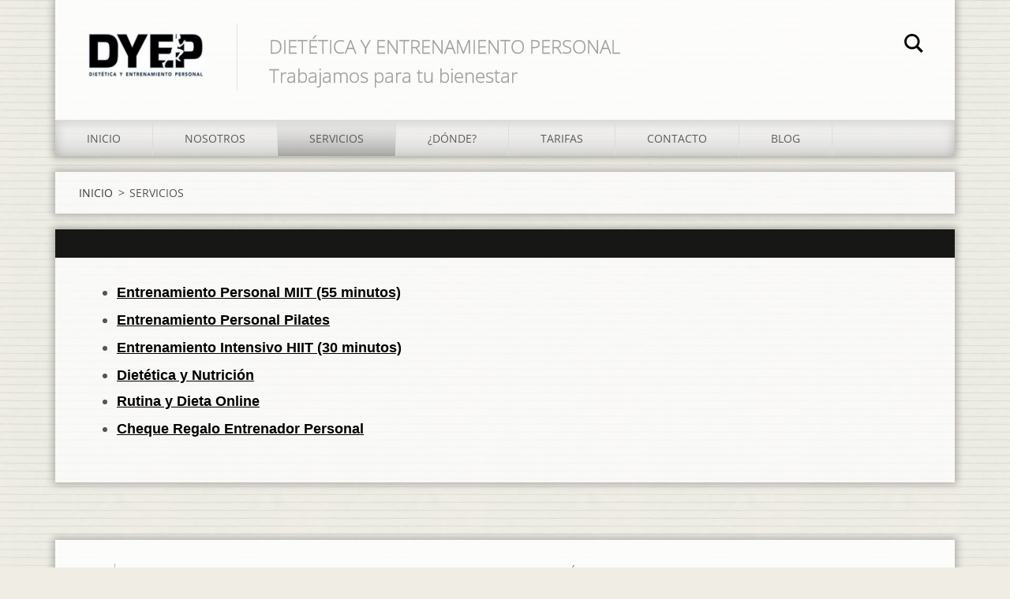

--- FILE ---
content_type: text/html; charset=UTF-8
request_url: https://www.dieteticayentrenamientopersonal.com/servicios/
body_size: 7652
content:
<!doctype html>
<!--[if IE 8]><html class="lt-ie10 lt-ie9 no-js" lang="es"> <![endif]-->
<!--[if IE 9]><html class="lt-ie10 no-js" lang="es"> <![endif]-->
<!--[if gt IE 9]><!-->
<html class="no-js" lang="es">
<!--<![endif]-->
	<head>
		<base href="https://www.dieteticayentrenamientopersonal.com/">
  <meta charset="utf-8">
  <meta name="description" content="ENTRENADOR PERSONAL BARATO ENTRENADOR PERSONAL BARATO VALENCIA DIETISTA ENTRENADOR PERSONAL EN VALENCIA A DOMICILIO">
  <meta name="keywords" content="ENTRENADOR PERSONAL BARATO VALENCIA, DIETISTA ENTRENADOR PERSONAL EN VALENCIA A DOMICILIO, CLASES DE PILATES A DOMICILIO VALENCIA, ENTRENADOR PERSONAL BARATO VALENCIA DIETISTA ENTRENADOR PERSONAL EN VALENCIA A DOMICILIO">
  <meta name="generator" content="Webnode">
  <meta name="apple-mobile-web-app-capable" content="yes">
  <meta name="apple-mobile-web-app-status-bar-style" content="black">
  <meta name="format-detection" content="telephone=no">
    <meta name="google-site-verification" content="g5dvHEnFm1O5hUeQGwsj6wW_ZTAoZMqctLa-YEvvwy0">
  <link rel="icon" type="image/svg+xml" href="/favicon.svg" sizes="any">  <link rel="icon" type="image/svg+xml" href="/favicon16.svg" sizes="16x16">  <link rel="icon" href="/favicon.ico"><link rel="canonical" href="https://www.dieteticayentrenamientopersonal.com/servicios/">
<script type="text/javascript">(function(i,s,o,g,r,a,m){i['GoogleAnalyticsObject']=r;i[r]=i[r]||function(){
			(i[r].q=i[r].q||[]).push(arguments)},i[r].l=1*new Date();a=s.createElement(o),
			m=s.getElementsByTagName(o)[0];a.async=1;a.src=g;m.parentNode.insertBefore(a,m)
			})(window,document,'script','//www.google-analytics.com/analytics.js','ga');ga('create', 'UA-797705-6', 'auto',{"name":"wnd_header"});ga('wnd_header.set', 'dimension1', 'W1');ga('wnd_header.set', 'anonymizeIp', true);ga('wnd_header.send', 'pageview');var pageTrackerAllTrackEvent=function(category,action,opt_label,opt_value){ga('send', 'event', category, action, opt_label, opt_value)};</script>
  <link rel="alternate" type="application/rss+xml" href="https://dieteticayentrenamientopersonal.com/rss/all.xml" title="Ver todos los artículos">
<!--[if lte IE 9]><style type="text/css">.cke_skin_webnode iframe {vertical-align: baseline !important;}</style><![endif]-->
		<meta http-equiv="X-UA-Compatible" content="IE=edge">
		<title>ENTRENADOR PERSONAL BARATO</title>
		<meta name="viewport" content="width=device-width, initial-scale=1.0, maximum-scale=1.0, user-scalable=no">
		<link rel="stylesheet" href="https://d11bh4d8fhuq47.cloudfront.net/_system/skins/v11/50001474/css/style.css" />

		<script type="text/javascript" language="javascript" src="https://d11bh4d8fhuq47.cloudfront.net/_system/skins/v11/50001474/js/script.min.js"></script>


		<script type="text/javascript">
		/* <![CDATA[ */
		wtf.texts.set("photogallerySlideshowStop", 'Pausa');
		wtf.texts.set("photogallerySlideshowStart", 'Presentación de imágenes');
		wtf.texts.set("faqShowAnswer", 'Mostrar Preguntas frecuentes');
		wtf.texts.set("faqHideAnswer", 'Ocultar Preguntas frecuentes');
		wtf.texts.set("menuLabel", 'Menú');
		/* ]]> */
		</script>
	
				<script type="text/javascript">
				/* <![CDATA[ */
					
					if (typeof(RS_CFG) == 'undefined') RS_CFG = new Array();
					RS_CFG['staticServers'] = new Array('https://d11bh4d8fhuq47.cloudfront.net/');
					RS_CFG['skinServers'] = new Array('https://d11bh4d8fhuq47.cloudfront.net/');
					RS_CFG['filesPath'] = 'https://www.dieteticayentrenamientopersonal.com/_files/';
					RS_CFG['filesAWSS3Path'] = 'https://fc80bc4d63.cbaul-cdnwnd.com/4e329b854c8f1b65b37438be336a59bf/';
					RS_CFG['lbClose'] = 'Cerrar';
					RS_CFG['skin'] = 'default';
					if (!RS_CFG['labels']) RS_CFG['labels'] = new Array();
					RS_CFG['systemName'] = 'Webnode';
						
					RS_CFG['responsiveLayout'] = 1;
					RS_CFG['mobileDevice'] = 1;
					RS_CFG['labels']['copyPasteSource'] = 'Leer más:';
					
				/* ]]> */
				</script><style type="text/css">/* <![CDATA[ */#afhrgcd314f {position: absolute;font-size: 13px !important;font-family: "Arial", helvetica, sans-serif !important;white-space: nowrap;z-index: 2147483647;-webkit-user-select: none;-khtml-user-select: none;-moz-user-select: none;-o-user-select: none;user-select: none;}#gngh0f2ptpu {position: relative;top: -14px;}* html #gngh0f2ptpu { top: -11px; }#gngh0f2ptpu a { text-decoration: none !important; }#gngh0f2ptpu a:hover { text-decoration: underline !important; }#d6dcafc3 {z-index: 2147483647;display: inline-block !important;font-size: 16px;padding: 7px 59px 9px 59px;background: transparent url(https://d11bh4d8fhuq47.cloudfront.net/img/footer/footerButtonWebnodeHover.png?ph=fc80bc4d63) top left no-repeat;height: 18px;cursor: pointer;}* html #d6dcafc3 { height: 36px; }#d6dcafc3:hover { background: url(https://d11bh4d8fhuq47.cloudfront.net/img/footer/footerButtonWebnode.png?ph=fc80bc4d63) top left no-repeat; }#bckrda1 { display: none; }#cho2cci6d08bab7 {z-index: 3000;text-align: left !important;position: absolute;height: 88px;font-size: 13px !important;color: #ffffff !important;font-family: "Arial", helvetica, sans-serif !important;overflow: hidden;cursor: pointer;}#cho2cci6d08bab7 a {color: #ffffff !important;}#waid062 {color: #36322D !important;text-decoration: none !important;font-weight: bold !important;float: right;height: 31px;position: absolute;top: 19px;right: 15px;cursor: pointer;}#bck2mpmgw6je { float: right; padding-right: 27px; display: block; line-height: 31px; height: 31px; background: url(https://d11bh4d8fhuq47.cloudfront.net/img/footer/footerButton.png?ph=fc80bc4d63) top right no-repeat; white-space: nowrap; }#g76hhc3109 { position: relative; left: 1px; float: left; display: block; width: 15px; height: 31px; background: url(https://d11bh4d8fhuq47.cloudfront.net/img/footer/footerButton.png?ph=fc80bc4d63) top left no-repeat; }#waid062:hover { color: #36322D !important; text-decoration: none !important; }#waid062:hover #bck2mpmgw6je { background: url(https://d11bh4d8fhuq47.cloudfront.net/img/footer/footerButtonHover.png?ph=fc80bc4d63) top right no-repeat; }#waid062:hover #g76hhc3109 { background: url(https://d11bh4d8fhuq47.cloudfront.net/img/footer/footerButtonHover.png?ph=fc80bc4d63) top left no-repeat; }#ja3s12057hom {padding-right: 11px;padding-right: 11px;float: right;height: 60px;padding-top: 18px;background: url(https://d11bh4d8fhuq47.cloudfront.net/img/footer/footerBubble.png?ph=fc80bc4d63) top right no-repeat;}#f48m63jepa {float: left;width: 18px;height: 78px;background: url(https://d11bh4d8fhuq47.cloudfront.net/img/footer/footerBubble.png?ph=fc80bc4d63) top left no-repeat;}* html #d6dcafc3 { filter: progid:DXImageTransform.Microsoft.AlphaImageLoader(src='https://d11bh4d8fhuq47.cloudfront.net/img/footer/footerButtonWebnode.png?ph=fc80bc4d63'); background: transparent; }* html #d6dcafc3:hover { filter: progid:DXImageTransform.Microsoft.AlphaImageLoader(src='https://d11bh4d8fhuq47.cloudfront.net/img/footer/footerButtonWebnodeHover.png?ph=fc80bc4d63'); background: transparent; }* html #ja3s12057hom { height: 78px; background-image: url(https://d11bh4d8fhuq47.cloudfront.net/img/footer/footerBubbleIE6.png?ph=fc80bc4d63);  }* html #f48m63jepa { background-image: url(https://d11bh4d8fhuq47.cloudfront.net/img/footer/footerBubbleIE6.png?ph=fc80bc4d63);  }* html #bck2mpmgw6je { background-image: url(https://d11bh4d8fhuq47.cloudfront.net/img/footer/footerButtonIE6.png?ph=fc80bc4d63); }* html #g76hhc3109 { background-image: url(https://d11bh4d8fhuq47.cloudfront.net/img/footer/footerButtonIE6.png?ph=fc80bc4d63); }* html #waid062:hover #rbcGrSigTryButtonRight { background-image: url(https://d11bh4d8fhuq47.cloudfront.net/img/footer/footerButtonHoverIE6.png?ph=fc80bc4d63);  }* html #waid062:hover #rbcGrSigTryButtonLeft { background-image: url(https://d11bh4d8fhuq47.cloudfront.net/img/footer/footerButtonHoverIE6.png?ph=fc80bc4d63);  }/* ]]> */</style><script type="text/javascript" src="https://d11bh4d8fhuq47.cloudfront.net/_system/client/js/compressed/frontend.package.1-3-108.js?ph=fc80bc4d63"></script><style type="text/css"></style></head>
	<body><style type="text/css">#rbcMobileWaitingArea {width:100%; padding:10px; text-align:center;} #rbcMobileWaitingArea span{position: relative; top: 1px; left:5px;}</style>		<div id="wrapper" class="index">

			<div id="content" class="centered">

					<header id="header" class="centered">
						<div id="header-inner">
							<div id="logo-wrapper" class="">
							    <div id="logo"><a href="home/" class="image" title="Ir a la página de inicio."><span id="rbcSystemIdentifierLogo"><img src="https://fc80bc4d63.cbaul-cdnwnd.com/4e329b854c8f1b65b37438be336a59bf/200000349-21aa922a74/ARTE FINAL- negor .jpg"  width="150" height="60"  alt="Dyep.es"></span></a></div>							</div>
							 
<div id="slogan" class="">
    <span id="rbcCompanySlogan" class="rbcNoStyleSpan">DIETÉTICA Y ENTRENAMIENTO PERSONAL   Trabajamos para tu bienestar</span></div>
 
<div id="menu-links" class="">
    <a id="menu-link" href="#menu">
        Menú    </a>

	<a id="fulltext-link" href="#fulltext">
		Buscar en el sitio	</a>
</div>
 
<div id="fulltext" class="">
    <div id="rbcMobileWaitingArea" style="display: none;"><img width="16" height="16" alt="" src="https://d11bh4d8fhuq47.cloudfront.net/_system/client/skins/2011/frontend/img/loader.gif?ph=fc80bc4d63" /><span>Espera, por favor ...</span></div><div id="rbcBlock_fulltext0" class="rbcMobileContentBlock">
	<form action="/search/" method="get" id="fulltextSearch">

		<fieldset>
			<input id="fulltextSearchText" type="text" name="text" value="" placeholder="Buscar en el sitio">
			<button id="fulltextSearchButton" type="submit">Buscar</button>
		</fieldset>

	</form>
	</div><script type="text/javascript">/*<![CDATA[*/RubicusFrontendIns.addMobileContentBlock('rbcBlock_fulltext0')/*]]>*/</script></div>
 
 
 


						</div>
					</header>

				<main id="main" class="centered">
					<div id="main-inner">
						<div id="navigator" class="">
						    <div id="rbcBlock_pageNavigator" class="rbcMobileContentBlock"><div id="pageNavigator" class="rbcContentBlock"><a class="navFirstPage" href="/home/">INICIO</a><span class="separator"> &gt; </span>    <span id="navCurrentPage">SERVICIOS</span></div></div><script type="text/javascript">/*<![CDATA[*/RubicusFrontendIns.addMobileContentBlock('rbcBlock_pageNavigator')/*]]>*/</script>						</div>
						 
<div class="column">
<div id="rbcBlock_WysiwygCBM_838578" class="rbcMobileContentBlock">

		<div class="widget widget-wysiwyg">
			<div class="widget-content">

	<h1 class="widget-title" style="margin-top: 0px; margin-bottom: 0px; font-size: 15.5556px; border: 0px; font-family: inherit; font-style: inherit; outline: 0px; padding-top: 0px; padding-left: 0px; vertical-align: baseline; display: none;">&nbsp;</h1>
<ul>
	<li><strong><span style="font-size:18px;"><span style="font-family:arial,helvetica,sans-serif;"><a href="https://www.dieteticayentrenamientopersonal.com/servicios/entrenamiento-personal/" rel="nofollow" target="_blank">Entrenamiento Personal MIIT (55 minutos)</a></span></span></strong></li>
	<li>
	<h3 style="border: 0px; font-family: inherit; font-size: 15.5555562973022px; font-style: inherit; margin: 0px; outline: 0px; padding-top: 0px; padding-left: 0px; vertical-align: baseline;"><strong><span style="font-size:18px;"><span style="font-family:arial,helvetica,sans-serif;"><a href="https://www.dieteticayentrenamientopersonal.com/servicios/entrenamiento-pilates/" rel="nofollow" style="font-family: inherit; font-style: inherit; background-color: initial;" target="_blank">Entrenamiento Personal Pilates</a></span></span></strong></h3>
	</li>
	<li><strong><span style="font-size:18px;"><span style="font-family:arial,helvetica,sans-serif;"><a href="https://www.dieteticayentrenamientopersonal.com/servicios/hiit-30min-/" rel="nofollow" target="_blank">Entrenamiento Intensivo HIIT (30 minutos)</a></span></span></strong></li>
	<li>
	<h3 style="border: 0px; font-family: inherit; font-size: 15.5555562973022px; font-style: inherit; margin: 0px; outline: 0px; padding-top: 0px; padding-left: 0px; vertical-align: baseline;"><strong><span style="font-size:18px;"><span style="font-family:arial,helvetica,sans-serif;"><a href="https://www.dieteticayentrenamientopersonal.com/servicios/habitos-alimenticios/" rel="nofollow" target="_blank">Dietética&nbsp;y Nutrición</a></span></span></strong></h3>
	</li>
	<li>
	<h3 style="border: 0px; font-family: inherit; font-size: 15.5555562973022px; font-style: inherit; margin: 0px; outline: 0px; padding-top: 0px; padding-left: 0px; vertical-align: baseline;"><strong><span style="font-size:18px;"><span style="font-family:arial,helvetica,sans-serif;"><a href="https://www.dieteticayentrenamientopersonal.com/servicios/entrenamiento-online/" rel="nofollow" target="_blank">Rutina y Dieta Online<span style="display: none;">&nbsp;</span></a></span></span></strong></h3>
	</li>
	<li>
	<div>
		<strong><span style="font-size:18px;"><span style="font-family:arial,helvetica,sans-serif;"><a href="https://www.dieteticayentrenamientopersonal.com/servicios/bono-regalo/" rel="nofollow" target="_blank">Cheque Regalo Entrenador Personal</a></span></span></strong></div>
	</li>
</ul>


			</div>
			<div class="widget-footer"></div>
		</div>

	</div><script type="text/javascript">/*<![CDATA[*/RubicusFrontendIns.resizeBlockContent('rbcBlock_WysiwygCBM_838578')/*]]>*/</script><script type="text/javascript">/*<![CDATA[*/RubicusFrontendIns.addMobileContentBlock('rbcBlock_WysiwygCBM_838578')/*]]>*/</script><div id="rbcBlock_EmbedCodeCBM_791318" class="rbcMobileContentBlock"><div class="rbcWidgetArea widgetFacebook" style="text-align: center;width:100%;"><script src="https://connect.facebook.net/es/sdk.js#xfbml=1&amp;version=v2.3&amp;appId=225951590755638"></script><div class="fb-page" data-href="www.facebook.com/entrenadorpersonalvalencia" data-hide-cover="false" data-show-facepile="true" data-show-posts="true" data-width="500" data-height="500"></div></div><script type="text/javascript">if (Rubicus && Rubicus.cZones) {Rubicus.cZones.setZonesStyleDelayed();}</script></div><script type="text/javascript">/*<![CDATA[*/RubicusFrontendIns.resizeBlockContent('rbcBlock_EmbedCodeCBM_791318')/*]]>*/</script><script type="text/javascript">/*<![CDATA[*/RubicusFrontendIns.addMobileContentBlock('rbcBlock_EmbedCodeCBM_791318')/*]]>*/</script></div>

 


					</div>
				</main>

				<nav id="menu" role="navigation" class="horizontal js-remove js-remove-section-header ">
				    <div id="rbcBlock_mainMenu" class="rbcMobileContentBlock">

	<ul class="menu">
	<li class="first">
		<a href="/home/">
		INICIO
	</a>
	</li>
	<li>
		<a href="/sobre-mi/">
		NOSOTROS
	</a>
	
	<ul class="level1">
		<li class="first last">
		<a href="/sobre-mi/formacion/">
		JOSE Mª FELIS
	</a>
	</li>
	</ul>
	</li>
	<li class="open selected activeSelected">
		<a href="/servicios/">
		SERVICIOS
	</a>
	
	<ul class="level1">
		<li class="first">
		<a href="/servicios/entrenamiento-personal/">
		ENTRENADOR PERSONAL GLOBAL
	</a>
	</li>
		<li>
		<a href="/servicios/entrenamiento-pilates/">
		CLASES DE PILATES
	</a>
	</li>
		<li>
		<a href="/servicios/hiit-30min-/">
		HIIT (Intenso, 30 min.)
	</a>
	</li>
		<li>
		<a href="/servicios/clases-entrenamiento-padel/">
		CLASES DE PÁDEL
	</a>
	</li>
		<li>
		<a href="/servicios/habitos-alimenticios/">
		DIETÉTICA Y NUTRICIÓN
	</a>
	</li>
		<li>
		<a href="/servicios/entrenamiento-online/">
		ONLINE
	</a>
	</li>
		<li class="last">
		<a href="/servicios/bono-regalo/">
		BONO REGALO
	</a>
	</li>
	</ul>
	</li>
	<li>
		<a href="/donde-entrenar-/">
		¿DÓNDE?
	</a>
	
	<ul class="level1">
		<li class="first">
		<a href="/donde-entrenar-/al-aire-libre/">
		AL AIRE LIBRE
	</a>
	</li>
		<li>
		<a href="/donde-entrenar-/en-tu-domicilio/">
		ENTRENADOR PERSONAL VALENCIA A DOMICILIO
	</a>
	</li>
		<li class="last">
		<a href="/donde-entrenar-/dietista-a-domicilio/">
		DIETISTA A DOMICILIO
	</a>
	</li>
	</ul>
	</li>
	<li>
		<a href="/tarifas/">
		TARIFAS
	</a>
	</li>
	<li>
		<a href="/contacto/">
		CONTACTO
	</a>
	</li>
	<li class="last">
		<a href="/blog/">
		BLOG
	</a>
	</li>
</ul>
	</div><script type="text/javascript">/*<![CDATA[*/RubicusFrontendIns.addMobileContentBlock('rbcBlock_mainMenu')/*]]>*/</script>			
				</nav>
				 


				<footer id="footer" class="centered">
					<div id="footer-inner">
 
<div class="column">
<div id="contact" class="">
    <div id="rbcBlock_contactBlock" class="rbcMobileContentBlock">

		<div class="widget widget-contact">

	

		<div class="widget-content">
			<span class="contact-company"><span>Dietética y Entrenamiento Personal</span></span>
			

		<span class="contact-address"><span>C:/Alboraya, Valencia 46010</span></span>

	
			

		<span class="contact-phone"><span>690 138 087</span></span>

	
			

		<span class="contact-email"><span><a href="&#109;&#97;&#105;&#108;&#116;&#111;:&#105;&#110;&#102;&#111;&#64;&#100;&#121;&#101;&#112;&#46;&#101;&#115;"><span id="rbcContactEmail">&#105;&#110;&#102;&#111;&#64;&#100;&#121;&#101;&#112;&#46;&#101;&#115;</span></a></span></span>

	
		</div>

	

		</div>

	</div><script type="text/javascript">/*<![CDATA[*/RubicusFrontendIns.addMobileContentBlock('rbcBlock_contactBlock')/*]]>*/</script>			
</div>
 
</div>

<div class="column">
<div id="lang" class="">
    <div id="rbcBlock_languageSelect" class="rbcMobileContentBlock"><div id="languageSelect"></div></div><script type="text/javascript">/*<![CDATA[*/RubicusFrontendIns.addMobileContentBlock('rbcBlock_languageSelect')/*]]>*/</script>			
</div>
 
<div id="copyright" class="">
    <span id="rbcFooterText" class="rbcNoStyleSpan">DIETÉTICA Y ENTRENAMIENTO PERSONAL VALENCIA. LOS MEJORES ENTRENADORES PERSONALES EN VALENCIA</span></div>
 
<div id="signature" class="">
    <div id="rbcBlock_rubicusSignature" class="rbcMobileContentBlock"><span class="rbcSignatureText"><a href="https://www.webnode.es?utm_source=text&amp;utm_medium=footer&amp;utm_campaign=free2" rel="nofollow">Crea una web gratis</a><a id="d6dcafc3" href="https://www.webnode.es?utm_source=button&amp;utm_medium=footer&amp;utm_campaign=free2" rel="nofollow"><span id="bckrda1">Webnode</span></a></span></div><script type="text/javascript">/*<![CDATA[*/RubicusFrontendIns.addMobileContentBlock('rbcBlock_rubicusSignature')/*]]>*/</script></div>
 
</div>



					</div>
				</footer>

				

			</div>

			

		</div>
	<div id="rbcFooterHtml"></div><div style="display: none;" id="afhrgcd314f"><span id="gngh0f2ptpu">&nbsp;</span></div><div id="cho2cci6d08bab7" style="display: none;"><a href="https://www.webnode.es?utm_source=window&amp;utm_medium=footer&amp;utm_campaign=free2" rel="nofollow"><div id="f48m63jepa"><!-- / --></div><div id="ja3s12057hom"><div><strong id="o9r5yr51afg5">¿Quieres tener tu propia web gratis?</strong><br /><span id="g9h5ai71">¡La mejor para tu negocio!</span></div><span id="waid062"><span id="g76hhc3109"><!-- / --></span><span id="bck2mpmgw6je">¡Pruébalo!</span></span></div></a></div><script type="text/javascript">/* <![CDATA[ */var ebe3ac4279b = {sig: $('afhrgcd314f'),prefix: $('gngh0f2ptpu'),btn : $('d6dcafc3'),win : $('cho2cci6d08bab7'),winLeft : $('f48m63jepa'),winLeftT : $('i4ovfhs14eghf9'),winLeftB : $('dig4iko22af49'),winRght : $('ja3s12057hom'),winRghtT : $('h80255b6'),winRghtB : $('a21bfi4b2iacce'),tryBtn : $('waid062'),tryLeft : $('g76hhc3109'),tryRght : $('bck2mpmgw6je'),text : $('g9h5ai71'),title : $('o9r5yr51afg5')};ebe3ac4279b.sig.appendChild(ebe3ac4279b.btn);var ae5dgfbkbi6=0,aj104l4b9oe81=0,i4ptr710ei=0,d7gkh3o2,g7057gk4ab1cd14=$$('.rbcSignatureText')[0],g2pjhn31m=false,hhln7bibb0;function h18331215ii0140(){if (!g2pjhn31m && pageTrackerAllTrackEvent){pageTrackerAllTrackEvent('Signature','Window show - branch',ebe3ac4279b.sig.getElementsByTagName('a')[0].innerHTML);g2pjhn31m=true;}ebe3ac4279b.win.show();i4ptr710ei=ebe3ac4279b.tryLeft.offsetWidth+ebe3ac4279b.tryRght.offsetWidth+1;ebe3ac4279b.tryBtn.style.width=parseInt(i4ptr710ei)+'px';ebe3ac4279b.text.parentNode.style.width = '';ebe3ac4279b.winRght.style.width=parseInt(20+i4ptr710ei+Math.max(ebe3ac4279b.text.offsetWidth,ebe3ac4279b.title.offsetWidth))+'px';ebe3ac4279b.win.style.width=parseInt(ebe3ac4279b.winLeft.offsetWidth+ebe3ac4279b.winRght.offsetWidth)+'px';var wl=ebe3ac4279b.sig.offsetLeft+ebe3ac4279b.btn.offsetLeft+ebe3ac4279b.btn.offsetWidth-ebe3ac4279b.win.offsetWidth+12;if (wl<10){wl=10;}ebe3ac4279b.win.style.left=parseInt(wl)+'px';ebe3ac4279b.win.style.top=parseInt(aj104l4b9oe81-ebe3ac4279b.win.offsetHeight)+'px';clearTimeout(d7gkh3o2);}function fimaqna19age56c(){d7gkh3o2=setTimeout('ebe3ac4279b.win.hide()',1000);}function bgnwu4p1(){var ph = RubicusFrontendIns.photoDetailHandler.lightboxFixed?document.getElementsByTagName('body')[0].offsetHeight/2:RubicusFrontendIns.getPageSize().pageHeight;ebe3ac4279b.sig.show();ae5dgfbkbi6=0;aj104l4b9oe81=0;if (g7057gk4ab1cd14&&g7057gk4ab1cd14.offsetParent){var obj=g7057gk4ab1cd14;do{ae5dgfbkbi6+=obj.offsetLeft;aj104l4b9oe81+=obj.offsetTop;} while (obj = obj.offsetParent);}if ($('rbcFooterText')){ebe3ac4279b.sig.style.color = $('rbcFooterText').getStyle('color');ebe3ac4279b.sig.getElementsByTagName('a')[0].style.color = $('rbcFooterText').getStyle('color');}ebe3ac4279b.sig.style.width=parseInt(ebe3ac4279b.prefix.offsetWidth+ebe3ac4279b.btn.offsetWidth)+'px';if (ae5dgfbkbi6<0||ae5dgfbkbi6>document.body.offsetWidth){ae5dgfbkbi6=(document.body.offsetWidth-ebe3ac4279b.sig.offsetWidth)/2;}if (ae5dgfbkbi6>(document.body.offsetWidth*0.55)){ebe3ac4279b.sig.style.left=parseInt(ae5dgfbkbi6+(g7057gk4ab1cd14?g7057gk4ab1cd14.offsetWidth:0)-ebe3ac4279b.sig.offsetWidth)+'px';}else{ebe3ac4279b.sig.style.left=parseInt(ae5dgfbkbi6)+'px';}if (aj104l4b9oe81<=0 || RubicusFrontendIns.photoDetailHandler.lightboxFixed){aj104l4b9oe81=ph-5-ebe3ac4279b.sig.offsetHeight;}ebe3ac4279b.sig.style.top=parseInt(aj104l4b9oe81-5)+'px';}function po356d16cbfd14(){if (hhln7bibb0){clearTimeout(hhln7bibb0);}hhln7bibb0 = setTimeout('bgnwu4p1()', 10);}Event.observe(window,'load',function(){if (ebe3ac4279b.win&&ebe3ac4279b.btn){if (g7057gk4ab1cd14){if (g7057gk4ab1cd14.getElementsByTagName("a").length > 0){ebe3ac4279b.prefix.innerHTML = g7057gk4ab1cd14.innerHTML + '&nbsp;';}else{ebe3ac4279b.prefix.innerHTML = '<a href="https://www.webnode.es?utm_source=text&amp;utm_medium=footer&amp;utm_content=es-branch-0&amp;utm_campaign=signature" rel="nofollow">'+g7057gk4ab1cd14.innerHTML + '</a>&nbsp;';}g7057gk4ab1cd14.style.visibility='hidden';}else{if (pageTrackerAllTrackEvent){pageTrackerAllTrackEvent('Signature','Missing rbcSignatureText','www.dieteticayentrenamientopersonal.com');}}bgnwu4p1();setTimeout(bgnwu4p1, 500);setTimeout(bgnwu4p1, 1000);setTimeout(bgnwu4p1, 5000);Event.observe(ebe3ac4279b.btn,'mouseover',h18331215ii0140);Event.observe(ebe3ac4279b.win,'mouseover',h18331215ii0140);Event.observe(ebe3ac4279b.btn,'mouseout',fimaqna19age56c);Event.observe(ebe3ac4279b.win,'mouseout',fimaqna19age56c);Event.observe(ebe3ac4279b.win,'click',function(){if (pageTrackerAllTrackEvent){pageTrackerAllTrackEvent('Signature','Window click - branch','¿Quieres tener tu propia web gratis?',0);}document/*bgjja7u3*/.location.href='https://www.webnode.es?utm_source=window&utm_medium=footer&utm_content=es-branch-0&utm_campaign=signature';});Event.observe(window, 'resize', po356d16cbfd14);Event.observe(document.body, 'resize', po356d16cbfd14);RubicusFrontendIns.addObserver({onResize: po356d16cbfd14});RubicusFrontendIns.addObserver({onContentChange: po356d16cbfd14});RubicusFrontendIns.addObserver({onLightboxUpdate: bgnwu4p1});Event.observe(ebe3ac4279b.btn, 'click', function(){if (pageTrackerAllTrackEvent){pageTrackerAllTrackEvent('Signature','Button click - branch',ebe3ac4279b.sig.getElementsByTagName('a')[0].innerHTML);}});Event.observe(ebe3ac4279b.tryBtn, 'click', function(){if (pageTrackerAllTrackEvent){pageTrackerAllTrackEvent('Signature','Try Button click - branch','¿Quieres tener tu propia web gratis?',0);}});}});RubicusFrontendIns.addFileToPreload('https://d11bh4d8fhuq47.cloudfront.net/img/footer/footerButtonWebnode.png?ph=fc80bc4d63');RubicusFrontendIns.addFileToPreload('https://d11bh4d8fhuq47.cloudfront.net/img/footer/footerButton.png?ph=fc80bc4d63');RubicusFrontendIns.addFileToPreload('https://d11bh4d8fhuq47.cloudfront.net/img/footer/footerButtonHover.png?ph=fc80bc4d63');RubicusFrontendIns.addFileToPreload('https://d11bh4d8fhuq47.cloudfront.net/img/footer/footerBubble.png?ph=fc80bc4d63');if (Prototype.Browser.IE){RubicusFrontendIns.addFileToPreload('https://d11bh4d8fhuq47.cloudfront.net/img/footer/footerBubbleIE6.png?ph=fc80bc4d63');RubicusFrontendIns.addFileToPreload('https://d11bh4d8fhuq47.cloudfront.net/img/footer/footerButtonHoverIE6.png?ph=fc80bc4d63');}RubicusFrontendIns.copyLink = 'https://www.webnode.es';RS_CFG['labels']['copyPasteBackLink'] = 'Crea tu propia web gratis:';/* ]]> */</script><script type="text/javascript">var keenTrackerCmsTrackEvent=function(id){if(typeof _jsTracker=="undefined" || !_jsTracker){return false;};try{var name=_keenEvents[id];var keenEvent={user:{u:_keenData.u,p:_keenData.p,lc:_keenData.lc,t:_keenData.t},action:{identifier:id,name:name,category:'cms',platform:'WND1',version:'2.1.157'},browser:{url:location.href,ua:navigator.userAgent,referer_url:document.referrer,resolution:screen.width+'x'+screen.height,ip:'114.119.140.237'}};_jsTracker.jsonpSubmit('PROD',keenEvent,function(err,res){});}catch(err){console.log(err)};};</script></body>
</html>